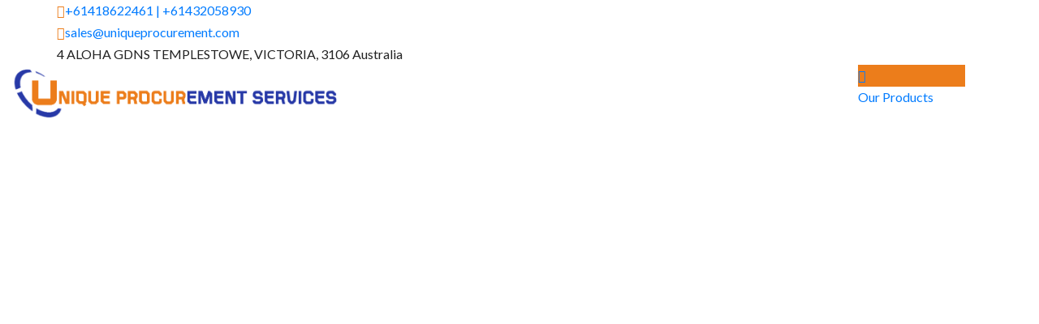

--- FILE ---
content_type: text/html; charset=UTF-8
request_url: https://www.uniqueprocurement.com/adelaide/
body_size: 13827
content:
<!DOCTYPE html>
<html lang="en">

<head>
	<meta charset="UTF-8">
	<title>Coal suppliers in Adelaide, indonesian coal exporters in Adelaide- Unique Procurement</title>
    <meta name="keywords" content="Coal suppliers in Adelaide, coal manufacturers in Adelaide, coal exporters in Adelaide, coal wholesale suppliers in Adelaide, coal for sale in Adelaide">
    <meta name="description" content="Buy top-quality coal for sale in Adelaide. Unique procurement is the leading manufacturers, suppliers and exporters of indonesian coal, anthracite, lignite, bituminous, coking coal wholesale online for sale in Adelaide. To know price of Coal in Adelaide or to get quote - +61-432058930">
	<!-- responsive meta -->
	<meta name="viewport" content="width=device-width, initial-scale=1">
	<!-- For IE -->
	<meta http-equiv="X-UA-Compatible" content="IE=edge">
	<link rel="stylesheet" href="https://www.uniqueprocurement.com/assets/css/aos.css">
	<link rel="stylesheet" href="https://www.uniqueprocurement.com/assets/css/bootstrap.min.css">
	<link rel="stylesheet" href="https://www.uniqueprocurement.com/assets/css/imp.css">
	<link rel="stylesheet" href="https://www.uniqueprocurement.com/assets/css/custom-animate.css">
	<link rel="stylesheet" href="https://www.uniqueprocurement.com/assets/css/flaticon.css">
	<link rel="stylesheet" href="https://www.uniqueprocurement.com/assets/css/font-awesome.min.css">
	<link rel="stylesheet" href="https://www.uniqueprocurement.com/assets/css/owl.css">
	<link rel="stylesheet" href="https://www.uniqueprocurement.com/assets/css/magnific-popup.css">
	<link rel="stylesheet" href="https://www.uniqueprocurement.com/assets/css/scrollbar.css">
	<link rel="stylesheet" href="https://www.uniqueprocurement.com/assets/css/hiddenbar.css">
	<link rel="stylesheet" href="https://www.uniqueprocurement.com/assets/css/icomoon.css">
	<link rel="stylesheet" href="https://www.uniqueprocurement.com/assets/css/color.css">
	<link href="https://www.uniqueprocurement.com/assets/css/color/theme-color.css" id="jssDefault" rel="stylesheet">
	<link rel="stylesheet" href="https://www.uniqueprocurement.com/assets/css/rtl.css">
	<link rel="stylesheet" href="https://www.uniqueprocurement.com/assets/css/style.css">
	<link rel="stylesheet" href="https://www.uniqueprocurement.com/assets/css/responsive.css">
	<!-- Favicon -->
	<link rel="apple-touch-icon" sizes="180x180" href="https://www.uniqueprocurement.com/assets/images/favicon.png">
	<link rel="icon" type="image/png" href="https://www.uniqueprocurement.com/assets/images/favicon.png" sizes="32x32">
	<link rel="icon" type="image/png" href="https://www.uniqueprocurement.com/assets/images/favicon.png" sizes="16x16">
	<!-- Fixing Internet Explorer-->
	<!--[if lt IE 9]>
        <script src="http://html5shiv.googlecode.com/svn/trunk/html5.js"></script>
        <script src="assets/js/html5shiv.js"></script>
    <![endif]-->
</head>

<body>
	<div class="boxed_wrapper ltr">
		<!-- Main header-->
		<header class="main-header header-style-four">
    <!--Start Header Top-->  
    <div class="header-top-style4">
        <div class="container">
            <div class="outer-box clearfix">
                               <div class="header-top-style4_left pull-left">
                    <div class="header-contact-info3">
                        <ul>
                            <li><span class="flaticon-incoming-call"></span><a href="tel:+61418622461">+61418622461</a> <a href="tel:+61432058930"> | +61432058930</a></li>
                            <li><span class="flaticon-envelope-1"></span><a href="mailto:sales@uniqueprocurement.com">sales@uniqueprocurement.com</a></li>
                            <li><span class="flaticon-marker"></span>4 ALOHA GDNS TEMPLESTOWE, VICTORIA, 3106 Australia</li>
                        </ul>
                    </div>    
                </div>
                
                <!--<div class="header-top-style4_right pull-right">-->
                <!--    <div class="header-social-link-1 header-social-link-4">-->
                <!--        <div class="social-link">-->
                <!--            <ul class="clearfix">-->
                <!--                <li><a href="#"><i class="fa fa-facebook" aria-hidden="true"></i></a></li>-->
                <!--                <li><a href="#"><i class="fa fa-twitter" aria-hidden="true"></i></a></li>-->
                <!--                <li><a href="#"><i class="fa fa-instagram" aria-hidden="true"></i></a></li>-->
                <!--            </ul>-->
                <!--        </div>    -->
                <!--    </div>      -->
                <!--</div>-->
                  
            </div>    
        </div>   
    </div>
    <!--End Header Top--> 
     
    <!--Start Header--> 
    <div class="header-style4">
        <div class="container-fluid">
            <div class="outer-box clearfix">
                <div class="header-style4_left pull-left">
                    <div class="logo">
                        <a href="https://www.uniqueprocurement.com"><img src="https://www.uniqueprocurement.com/assets/images/logo.png" alt="" title=""></a>
                    </div>
                </div>

                <div class="header-style4_right pull-right">
                
                    <div class="nav-outer clearfix">
                        <!--Mobile Navigation Toggler-->
                        <div class="mobile-nav-toggler">
                            <div class="inner">
                                <span class="icon-bar"></span>
                                <span class="icon-bar"></span>
                                <span class="icon-bar"></span>
                            </div>
                        </div>
                        <!-- Main Menu -->
                        <nav class="main-menu style4 navbar-expand-md navbar-light">
                            <div class="collapse navbar-collapse show clearfix" id="navbarSupportedContent">
                                <ul class="navigation clearfix">
                                    <li>
                                        <a class="home" href="https://www.uniqueprocurement.com">
                                            <span class="home_text">Home</span>
                                            <span class="flaticon-home home_icon"></span>
                                        </a>
                                    </li>
                                                                        <li class="dropdown"><a href="https://www.uniqueprocurement.com/adelaide/our-products.htm">Our Products</a>
                                                                            <ul>
                                                                                        <li class="dropdown"><a href="https://www.uniqueprocurement.com/adelaide/minerals.htm">Minerals</a>
                                                                                                <ul>
                                                                                                        <li><a href="https://www.uniqueprocurement.com/adelaide/cement-clinkers.htm">Cement Clinkers</a></li>
                                                                                                        <li><a href="https://www.uniqueprocurement.com/adelaide/coking-coal.htm">Coking Coal</a></li>
                                                                                                        <li><a href="https://www.uniqueprocurement.com/adelaide/iron-ore.htm">Iron Ore</a></li>
                                                                                                        <li><a href="https://www.uniqueprocurement.com/adelaide/steam-coal.htm">Steam Coal</a></li>
                                                                                                    </ul>
                                                                                            </li>
                                                                                        <li class="dropdown"><a href="https://www.uniqueprocurement.com/adelaide/metal-ingots.htm">Metal Ingots</a>
                                                                                                <ul>
                                                                                                        <li><a href="https://www.uniqueprocurement.com/adelaide/aluminium-ingots.htm">Aluminium Ingots</a></li>
                                                                                                        <li><a href="https://www.uniqueprocurement.com/adelaide/copper-ingots.htm">Copper Ingots</a></li>
                                                                                                        <li><a href="https://www.uniqueprocurement.com/adelaide/lead-ingots.htm">Lead Ingots</a></li>
                                                                                                        <li><a href="https://www.uniqueprocurement.com/adelaide/zinc-ingots.htm">Zinc Ingots</a></li>
                                                                                                    </ul>
                                                                                            </li>
                                                                                        <li class="dropdown"><a href="https://www.uniqueprocurement.com/adelaide/metal-scrap.htm">Metal Scrap</a>
                                                                                                <ul>
                                                                                                        <li><a href="https://www.uniqueprocurement.com/adelaide/copper-wire-scrap.htm">Copper Wire Scrap</a></li>
                                                                                                        <li><a href="https://www.uniqueprocurement.com/adelaide/hms-1-and-2-scrap.htm">HMS 1 and 2 Scrap</a></li>
                                                                                                        <li><a href="https://www.uniqueprocurement.com/adelaide/used-rail-scrap.htm">Used Rail Scrap</a></li>
                                                                                                    </ul>
                                                                                            </li>
                                                                                        <li class="dropdown"><a href="https://www.uniqueprocurement.com/adelaide/petroleum-fuels.htm">Petroleum Fuels</a>
                                                                                                <ul>
                                                                                                        <li><a href="https://www.uniqueprocurement.com/adelaide/d2-diesel-oil.htm">D2 Diesel oil</a></li>
                                                                                                        <li><a href="https://www.uniqueprocurement.com/adelaide/d6-diesel-oil.htm">D6 Diesel oil</a></li>
                                                                                                        <li><a href="https://www.uniqueprocurement.com/adelaide/jp54-jet-fuel.htm">JP54 Jet Fuel</a></li>
                                                                                                        <li><a href="https://www.uniqueprocurement.com/adelaide/mazut-100-jet-fuel.htm">Mazut 100 Jet Fuel</a></li>
                                                                                                    </ul>
                                                                                            </li>
                                                                                        <li class="dropdown"><a href="https://www.uniqueprocurement.com/adelaide/edible-oil.htm">Edible Oil</a>
                                                                                            </li>
                                                                                        <li class="dropdown"><a href="https://www.uniqueprocurement.com/adelaide/beet-sugar.htm">Beet Sugar</a>
                                                                                            </li>
                                                                                        <li class="dropdown"><a href="https://www.uniqueprocurement.com/adelaide/icusma-sugar.htm">ICUSMA Sugar</a>
                                                                                            </li>
                                                                                        <li class="dropdown"><a href="https://www.uniqueprocurement.com/adelaide/copper-cathode.htm">Copper Cathode</a>
                                                                                            </li>
                                                                                        <li class="dropdown"><a href="https://www.uniqueprocurement.com/adelaide/rice.htm">Rice</a>
                                                                                            </li>
                                                                                        <li class="dropdown"><a href="https://www.uniqueprocurement.com/adelaide/wheat.htm">Wheat</a>
                                                                                            </li>
                                                                                        <li class="dropdown"><a href="https://www.uniqueprocurement.com/adelaide/cement.htm">Cement</a>
                                                                                            </li>
                                                                                        <li><a href="#"  title="Beet Sugar">Beet Sugar</a></li>
                                            
                                        </ul>
                                                                            </li>
                                                                        <li><a href="https://www.uniqueprocurement.com/about-us.htm">About us</a></li>
                                    <li><a href="https://www.uniqueprocurement.com/blog.htm">Blog</a></li>
                                    <li><a href="https://www.uniqueprocurement.com/gallery.htm">Gallery</a></li>
                                    <li><a href="https://www.uniqueprocurement.com/contact-us.htm">Contact</a></li>
                                </ul>
                            </div>
                        </nav>                        
                        <!-- Main Menu End-->
                    </div>
                    
                    <div class="outer-search-box-style1 outer-search-box-style4">
                        
                        <ul class="search-box">
                            <li>
                                <form method="post" action="">
                                    <div class="form-group">
                                        <input type="search" name="search" placeholder="Search Here" required="">
                                        <button type="submit"><i class="fa fa-search"></i></button>
                                    </div>
                                </form>
                            </li>
                        </ul>
                    </div>
                    <div class="header-style4_right__btn">
                        <a class="btn-one" href="https://www.uniqueprocurement.com/contact-us.htm"><span class="txt"><i class="left flaticon-login"></i>Get a quote</span></a>
                    </div> 

                </div> 
            </div>
        </div>    
    </div> 
    <!--End header-->

    <!--Sticky Header-->
    <div class="sticky-header">
        <div class="container">
            <div class="clearfix">
                <!--Logo-->
                <div class="logo float-left">
                    <a href="https://www.uniqueprocurement.com" class="img-responsive"><img src="https://www.uniqueprocurement.com/assets/images/logo.png" alt="" title=""></a>
                </div>
                <!--Right Col-->
                <div class="right-col float-right">
                    <!-- Main Menu -->
                    <nav class="main-menu style4 clearfix">
                    <!--Keep This Empty / Menu will come through Javascript-->
                    </nav>   
                </div>
            </div>
        </div>
    </div>
    <!--End Sticky Header-->
    
    <!-- Mobile Menu  -->
    <div class="mobile-menu">
        <div class="menu-backdrop"></div>
        <div class="close-btn"><span class="icon fa fa-times-circle"></span></div>

        <nav class="menu-box">
            <div class="nav-logo"><a href="https://www.uniqueprocurement.com"><img src="https://www.uniqueprocurement.com/assets/images/logo.png" alt="" title=""></a></div>
            <div class="menu-outer"><!--Here Menu Will Come Automatically Via Javascript / Same Menu as in Header--></div>
            <!--Social Links-->
            <div class="social-links">
                <ul class="clearfix">
                    <li><a href="#"><span class="fab fa fa-facebook-square"></span></a></li>
                    <li><a href="#"><span class="fab fa fa-twitter-square"></span></a></li>
                    <li><a href="#"><span class="fab fa fa-instagram"></span></a></li>                    
                </ul>
            </div>
        </nav>
    </div>
    <!-- End Mobile Menu --> 

</header>		<section>
			<div id="carouselExampleIndicators" class="carousel slide" data-ride="carousel">
				<ol class="carousel-indicators">
					<li data-target="#carouselExampleIndicators" data-slide-to="0" class="active"></li>
					<li data-target="#carouselExampleIndicators" data-slide-to="1"></li>
				</ol>
				<div class="carousel-inner">
										<div class="carousel-item active">
						<img src="https://www.uniqueprocurement.com/upload/banner/17432416501620457266banner.webp" title="Premium Coking Coal Suppliers & Global Trade Facilitators" alt="Coal" class="d-block w-100">
					</div>
										<div class="carousel-item">
						<img src="https://www.uniqueprocurement.com/upload/banner/17432417961620457266banner2.webp" title="Trusted Exporter of Premium Jet Fuel & Petroleum Products" alt="Oil Plants" class="d-block w-100">
					</div>
									</div>
				<a class="carousel-control-prev" href="#carouselExampleIndicators" role="button" data-slide="prev"> <span class="carousel-control-prev-icon" aria-hidden="true"></span>
					<span class="sr-only">Previous</span>
				</a>
				<a class="carousel-control-next" href="#carouselExampleIndicators" role="button" data-slide="next"> <span class="carousel-control-next-icon" aria-hidden="true"></span>
					<span class="sr-only">Next</span>
				</a>
			</div>
		</section>
		<!-- Start Main Slider -->
		<section style="display: none;" class="main-slider style4">
			<div class="slider-box">
				<!-- Banner Carousel -->
				<div class="banner-carousel owl-theme owl-carousel">
					<!-- Slide -->
					<div class="slide">
						<div class="image-layer" style="background-image:url(https://www.uniqueprocurement.com/assets/images/slides/slide-v4-1.jpg)"></div>
						<div class="top_shadow"></div>
						<div class="auto-container">
							<div class="content text-center">
								<h3>Welcome to erdunt energy & power</h3>
								<div class="big-title">
									<h2>The Future Of Energy<br> & Power Generation</h2>
								</div>
								<div class="text">
									<p>Dolor sit amet elit consectetur adipisicing eiusmod tempor incididunt
										<br>labore quis trud exercitation ullamy laboris nisiut.</p>
								</div>
								<div class="btns-box">
									<div class="left"> <a class="btn-one" href="#"><span class="txt">learn More</span></a>
									</div>
									<div class="right"> <a class="btn-one" href="#"><span class="txt">our solutions</span></a>
									</div>
								</div>
							</div>
						</div>
					</div>
					<!-- Slide -->
					<div class="slide">
						<div class="image-layer" style="background-image:url(https://www.uniqueprocurement.com/assets/images/slides/slide-v4-2.jpg)"></div>
						<div class="top_shadow"></div>
						<div class="auto-container">
							<div class="content text-center">
								<h3>Welcome to erdunt energy & power</h3>
								<div class="big-title">
									<h2>The Future Of Energy<br> & Power Generation</h2>
								</div>
								<div class="text">
									<p>Dolor sit amet elit consectetur adipisicing eiusmod tempor incididunt
										<br>labore quis trud exercitation ullamy laboris nisiut.</p>
								</div>
								<div class="btns-box">
									<div class="left"> <a class="btn-one" href="#"><span class="txt">learn More</span></a>
									</div>
									<div class="right"> <a class="btn-one" href="#"><span class="txt">our solutions</span></a>
									</div>
								</div>
							</div>
						</div>
					</div>
				</div>
			</div>
		</section>
		<!-- End Main Slider -->
		<!-- Start About Style4 Area-->
		<section class="about-style4-area">
			<div class="container">
				<div class="row">
					<div class="col-xl-6">
						<div class="about-style4-content-box">
							<div class="sec-title">
								<div class="sub-title"> <span class="border-box"></span>
									<h5>Unique Procurement</h5>
								</div>
								<h1>Coal, Indonesian Coal supplier in Adelaide- Unique Procurement</h1>
							</div>
							<div class="inner-content">
								<div class="text">
									<p><p>Unique Procurement Services Pty Ltd. is a <strong>supplier, facilitator, trader, and exporter of top-grade coal, Indonesian coal in Adelaide</strong>. We work with a large number of verified and proven miners, traders, and funders, having inspected the mines, stockpiles, and jetties we can offer premium quality Indonesian <strong>coal in Adelaide</strong> with confidence that buyers will be 100% satisfied.</p>

<p>Unique Procurement offers quality Indonesian <strong>coal in Adelaide</strong> direct from the mines of Indonesia, hence we have the ability to fulfill any requirement at the best price guaranteed. We facilitate the sale and purchase of <strong>coal</strong> from all over the world.</p>

<p>The entire range of products is procured from highly reliable sources. At Unique Procurement quality is assured each and every time, the satisfaction of our customers is our number one priority.</p>

<p>As a result of the highly efficient Logistics network that we have access to, we have the capacity of serving customers in any part of the world and ensuring the speedy and reliable delivery of <strong>coal or Indonesian coal in Adelaide</strong>.</p>
</p>
								</div>
								<div class="">
									<div class="title"> <a href="https://www.uniqueprocurement.com/about-us.htm" class="btn-one">Read More</a>
									</div>
								</div>
							</div>
						</div>
					</div>
					<div class="col-xl-6">
						<div class="about-style4-image-box">
							<div class="icon-box">
								<div class="inner"> <span class="icon-icon-19"><span class="path1"></span><span class="path2"></span><span class="path3"></span></span>
								</div>
							</div>
							<ul>
								<li>
									<div class="image_box left">
										<img src="https://www.uniqueprocurement.com/assets/images/welcome.png" alt="">
									</div>
								</li>
								<li>
									<div class="image_box right">
										<img src="https://www.uniqueprocurement.com/upload/banner/16240146201620112960copper.jpg" alt="Coal, Indonesian Coal supplier in countryname- Unique Procurement" title="Coal, Indonesian Coal supplier in countryname- Unique Procurement">
									</div>
								</li>
							</ul>
						</div>
					</div>
				</div>
			</div>
		</section>
		<!-- End About Style4 Area-->
		<!--Start Features Style3 Area-->
		<section class="features-style3-area">
			<div class="container">
				<div class="row">
					<!-- start single features style3-->
										<div class="col-xl-3 wow fadeInDown" data-wow-delay="100ms" data-wow-duration="1500ms">
						<div class="single-features-style3 martop20">
							<!-- <div class="icon"><span class="icon-icon-20"></span></div> -->
							<div class="inner">
								<div class="counting">
									<img src="https://www.uniqueprocurement.com/upload/category/1743590063mineral.webp" alt="buy minerals for sale in Australia" title="buy minerals for sale in Australia">
								</div>
								<div class="text">
									<h3>Minerals</h3>
									<p><p>Unique Procurement Services is a reliable International Supplier and facilitator of a large variety of <strong>Minerals</strong>. The wide range of</p>
								</div>
								<div class="readmore-button"> <a href="https://www.uniqueprocurement.com/adelaide/minerals.htm"><span class="flaticon-login"></span>Read More</a>
								</div>
							</div>
						</div>
					</div>
										<div class="col-xl-3 wow fadeInDown" data-wow-delay="100ms" data-wow-duration="1500ms">
						<div class="single-features-style3 martop20">
							<!-- <div class="icon"><span class="icon-icon-20"></span></div> -->
							<div class="inner">
								<div class="counting">
									<img src="https://www.uniqueprocurement.com/upload/category/1743590096counting.webp" alt="Buy metal ingots for sale in Australia" title="Buy metal ingots for sale in Australia">
								</div>
								<div class="text">
									<h3>Metal Ingots</h3>
									<p><p>Due to our extensive <strong>Global supplier network,&nbsp;</strong>we are able to offer a range of <strong>Metal Ingots </strong>including - Alumi</p>
								</div>
								<div class="readmore-button"> <a href="https://www.uniqueprocurement.com/adelaide/metal-ingots.htm"><span class="flaticon-login"></span>Read More</a>
								</div>
							</div>
						</div>
					</div>
										<div class="col-xl-3 wow fadeInDown" data-wow-delay="100ms" data-wow-duration="1500ms">
						<div class="single-features-style3 martop20">
							<!-- <div class="icon"><span class="icon-icon-20"></span></div> -->
							<div class="inner">
								<div class="counting">
									<img src="https://www.uniqueprocurement.com/upload/category/1743590079Metal-Scrap.webp" alt="Buy metal scrap for sale in Australia" title="Buy metal scrap for sale in Australia">
								</div>
								<div class="text">
									<h3>Metal Scrap</h3>
									<p><p>We have established extensive relationships with <strong>suppliers of high-quality Scrap metals </strong>and we are able to offer the following:</p</p>
								</div>
								<div class="readmore-button"> <a href="https://www.uniqueprocurement.com/adelaide/metal-scrap.htm"><span class="flaticon-login"></span>Read More</a>
								</div>
							</div>
						</div>
					</div>
										<div class="col-xl-3 wow fadeInDown" data-wow-delay="100ms" data-wow-duration="1500ms">
						<div class="single-features-style3 martop20">
							<!-- <div class="icon"><span class="icon-icon-20"></span></div> -->
							<div class="inner">
								<div class="counting">
									<img src="https://www.uniqueprocurement.com/upload/category/1743590047oil.webp" alt="petroleum fuel suppliers in Australia" title="petroleum fuel suppliers in Australia">
								</div>
								<div class="text">
									<h3>Petroleum Fuels</h3>
									<p><p>The company has carved a niche for itself as an <strong>Exporter of Jet Fuel&nbsp;</strong>(<strong>Petroleum Fuel</strong>). The company provides </p>
								</div>
								<div class="readmore-button"> <a href="https://www.uniqueprocurement.com/adelaide/petroleum-fuels.htm"><span class="flaticon-login"></span>Read More</a>
								</div>
							</div>
						</div>
					</div>
										<!-- end single features style3-->
				</div>
			</div>
		</section>
		<!--End Features Style3 Area-->
		<!--Start Fact Counter Style3 Area-->
		<section class="fact-counter-style3-area">
			<div class="fact-counter-style3-area-bg" style="background-image: url(assets/images/shape/fact-counter-style3-bg.jpg);"></div>
			<div class="container">
				<div class="row">
					<div class="col-xl-5">
						<div class="faq-style3_image_box">
							<img src="https://www.mybusiness.com.au/images/new_articleimage/meeting-client-happy-myb.jpg" alt="">
						</div>
					</div>
					<div class="col-xl-3">
						<div class="faq-style3_content">
							<ul class="fact-counter-style3_box text-center">
								<!--Start Single Fact Counter Style3-->
								<li class="single-fact-counter-style3 wow fadeInUp" data-wow-delay="100ms" data-wow-duration="1500ms">
									<div class="count-box">
										<h2>
                                    <span class="timer" data-from="1" data-to="1000" data-speed="5000" data-refresh-interval="50">1000 +</span>
                                </h2>
									</div>
									<h5>Satisfied Clients</h5> 
								</li>
								<!--End Single Fact Counter Style3-->
								<!--Start Single Fact Counter Style3-->
								<li class="single-fact-counter-style3 wow fadeInUp" data-wow-delay="100ms" data-wow-duration="1500ms">
									<div class="count-box">
										<h2>
                                    <span class="timer" data-from="1" data-to="5000" data-speed="5000" data-refresh-interval="50">5000</span>
                                </h2>
									</div>
									<h5>Projects Completed</h5> 
								</li>
								<!--End Single Fact Counter Style3-->
								<!--Start Single Fact Counter Style3-->
								<li class="single-fact-counter-style3 wow fadeInUp" data-wow-delay="100ms" data-wow-duration="1500ms">
									<div class="count-box">
										<h2>
                                    <span class="timer" data-from="1" data-to="100" data-speed="5000" data-refresh-interval="50">100</span>
                                </h2>
									</div>
									<h5>Countries We Export</h5> 
								</li>
								<!--End Single Fact Counter Style3-->
							</ul>
						</div>
					</div>
					<div class="col-xl-4">
						<div class="progress_box">
							<ul>
								<li>
									<div class="progress-block">
										<div class="inner-box">
											<div class="graph-outer">
												<input type="text" class="dial" data-fgColor="#ec7d1b" data-bgColor="#f5f6f9" data-width="170" data-height="170" data-linecap="normal" value="20">
											</div>
											<div class="title-outer">
												<p>Year's
													<br/>Experience</p>
												<div class="inner-text count-box"> <span class="count-text" data-stop="20" data-speed="2000"></span>
													<i class="flaticon-plus"></i>
												</div>
											</div>
										</div>
									</div>
								</li>
								<li>
									<div class="progress-block">
										<div class="inner-box">
											<div class="graph-outer">
												<input type="text" class="dial" data-fgColor="#2739a7" data-bgColor="#f5f6f9" data-width="170" data-height="170" data-linecap="normal" value="90">
											</div>
											<div class="title-outer">
												<p>Client
													<br/>Satisfaction</p>
												<div class="inner-text count-box"> <span class="count-text" data-stop="100" data-speed="2000"></span>
													%</div>
											</div>
										</div>
									</div>
								</li>
							</ul>
						</div>
					</div>
				</div>
			</div>
		</section>
		<!--End Fact Counter Style3 Area-->
		<!--Start Team Style3 Area-->
		<section class="project-style1-area">
			<div class="custom-container">
				<div class="sec-title with_text text-center">
					<h2>Our Products</h2>
				</div>
				<div class="row">
					<div class="col-xl-12">
						<div class="project-style1_content">
							<div class="project-style1_carousel three-item-carousel owl-carousel owl-theme">
								<!--Start Single Project Style1-->
																<div class="single-project-style1 wow fadeInUp" data-wow-delay="0ms" data-wow-duration="1500ms">
									<div class="img-holder">
										<div class="inner">
											<img src="https://www.uniqueprocurement.com/upload/category/1743590834Cement.webp" alt="Cement"> <a href="https://www.uniqueprocurement.com/adelaide/cement.htm">
											<div class="zoom-button">
												<a class="lightbox-image" data-fancybox="gallery" href="https://www.uniqueprocurement.com/upload/category/1743590834Cement.webp"> <i class="flaticon-plus"></i>
												</a>
											</div>
										</div>
										<div class="project-style1_overly_content">
											<h3><a href="https://www.uniqueprocurement.com/adelaide/cement.htm">Cement</a></h3>
											<p><p>Unique Procurement Services <strong>supplies Cement </strong>from many parts of the globe, through our reliable market networks Unique Procurement </p>
											<div class="border-box"></div>
											<!-- /.border-box -->
											<div class="bottom-box clearfix">
												<div class="bottom-box_inner">
													<div class="left">
														<div class="icon"> <i class="icon-plus"></i>
														</div>
													</div>
													<!-- /.left -->
												</div>
												<!-- /.bottom-box_inner -->
												<div class="bottom-box_outer">
													<div class="readmore-button"> <a href="https://www.uniqueprocurement.com/adelaide/cement.htm"><span class="fa fa-arrow-circle-o-right"></span>Read More</a>
													</div>
													<div class="icon">
														<a class="lightbox-image" data-fancybox="gallery" href="https://www.uniqueprocurement.com/upload/category/1743590834Cement.webp"> <i class="flaticon-plus"></i>
														</a>
													</div>
												</div>
											</div>
											<!-- /.bottom-box -->
										</div>
									</div>
								</div>
																<div class="single-project-style1 wow fadeInUp" data-wow-delay="0ms" data-wow-duration="1500ms">
									<div class="img-holder">
										<div class="inner">
											<img src="https://www.uniqueprocurement.com/upload/category/1743590923Wheat.webp" alt="Wheat"> <a href="https://www.uniqueprocurement.com/adelaide/wheat.htm">
											<div class="zoom-button">
												<a class="lightbox-image" data-fancybox="gallery" href="https://www.uniqueprocurement.com/upload/category/1743590923Wheat.webp"> <i class="flaticon-plus"></i>
												</a>
											</div>
										</div>
										<div class="project-style1_overly_content">
											<h3><a href="https://www.uniqueprocurement.com/adelaide/wheat.htm">Wheat</a></h3>
											<p><p>Unique Procurement Services <strong>supplies Wheat </strong>from Australia, India, the USA, Europe, and many other parts of the globe. Through our </p>
											<div class="border-box"></div>
											<!-- /.border-box -->
											<div class="bottom-box clearfix">
												<div class="bottom-box_inner">
													<div class="left">
														<div class="icon"> <i class="icon-plus"></i>
														</div>
													</div>
													<!-- /.left -->
												</div>
												<!-- /.bottom-box_inner -->
												<div class="bottom-box_outer">
													<div class="readmore-button"> <a href="https://www.uniqueprocurement.com/adelaide/wheat.htm"><span class="fa fa-arrow-circle-o-right"></span>Read More</a>
													</div>
													<div class="icon">
														<a class="lightbox-image" data-fancybox="gallery" href="https://www.uniqueprocurement.com/upload/category/1743590923Wheat.webp"> <i class="flaticon-plus"></i>
														</a>
													</div>
												</div>
											</div>
											<!-- /.bottom-box -->
										</div>
									</div>
								</div>
																<div class="single-project-style1 wow fadeInUp" data-wow-delay="0ms" data-wow-duration="1500ms">
									<div class="img-holder">
										<div class="inner">
											<img src="https://www.uniqueprocurement.com/upload/category/1743591215Rice.webp" alt="Rice"> <a href="https://www.uniqueprocurement.com/adelaide/rice.htm">
											<div class="zoom-button">
												<a class="lightbox-image" data-fancybox="gallery" href="https://www.uniqueprocurement.com/upload/category/1743591215Rice.webp"> <i class="flaticon-plus"></i>
												</a>
											</div>
										</div>
										<div class="project-style1_overly_content">
											<h3><a href="https://www.uniqueprocurement.com/adelaide/rice.htm">Rice</a></h3>
											<p><p>Unique Procurement Services is the leading <strong>wholesale supplier and exporter of Rice </strong>from Australia, Thailand, India, the USA, Europ</p>
											<div class="border-box"></div>
											<!-- /.border-box -->
											<div class="bottom-box clearfix">
												<div class="bottom-box_inner">
													<div class="left">
														<div class="icon"> <i class="icon-plus"></i>
														</div>
													</div>
													<!-- /.left -->
												</div>
												<!-- /.bottom-box_inner -->
												<div class="bottom-box_outer">
													<div class="readmore-button"> <a href="https://www.uniqueprocurement.com/adelaide/rice.htm"><span class="fa fa-arrow-circle-o-right"></span>Read More</a>
													</div>
													<div class="icon">
														<a class="lightbox-image" data-fancybox="gallery" href="https://www.uniqueprocurement.com/upload/category/1743591215Rice.webp"> <i class="flaticon-plus"></i>
														</a>
													</div>
												</div>
											</div>
											<!-- /.bottom-box -->
										</div>
									</div>
								</div>
																<div class="single-project-style1 wow fadeInUp" data-wow-delay="0ms" data-wow-duration="1500ms">
									<div class="img-holder">
										<div class="inner">
											<img src="https://www.uniqueprocurement.com/upload/category/1743591226Copper-Cathode.webp" alt="Copper Cathode"> <a href="https://www.uniqueprocurement.com/adelaide/copper-cathode.htm">
											<div class="zoom-button">
												<a class="lightbox-image" data-fancybox="gallery" href="https://www.uniqueprocurement.com/upload/category/1743591226Copper-Cathode.webp"> <i class="flaticon-plus"></i>
												</a>
											</div>
										</div>
										<div class="project-style1_overly_content">
											<h3><a href="https://www.uniqueprocurement.com/adelaide/copper-cathode.htm">Copper Cathode</a></h3>
											<p><p>Unique Procurement Services <strong>supplies Copper Cathode </strong>from<strong>&nbsp;</strong>South Africa regions, Chile and Germany. Because of</p>
											<div class="border-box"></div>
											<!-- /.border-box -->
											<div class="bottom-box clearfix">
												<div class="bottom-box_inner">
													<div class="left">
														<div class="icon"> <i class="icon-plus"></i>
														</div>
													</div>
													<!-- /.left -->
												</div>
												<!-- /.bottom-box_inner -->
												<div class="bottom-box_outer">
													<div class="readmore-button"> <a href="https://www.uniqueprocurement.com/adelaide/copper-cathode.htm"><span class="fa fa-arrow-circle-o-right"></span>Read More</a>
													</div>
													<div class="icon">
														<a class="lightbox-image" data-fancybox="gallery" href="https://www.uniqueprocurement.com/upload/category/1743591226Copper-Cathode.webp"> <i class="flaticon-plus"></i>
														</a>
													</div>
												</div>
											</div>
											<!-- /.bottom-box -->
										</div>
									</div>
								</div>
																<div class="single-project-style1 wow fadeInUp" data-wow-delay="0ms" data-wow-duration="1500ms">
									<div class="img-holder">
										<div class="inner">
											<img src="https://www.uniqueprocurement.com/upload/category/1743591242ICUSMA-Sugar.webp" alt="ICUSMA Sugar"> <a href="https://www.uniqueprocurement.com/adelaide/icusma-sugar.htm">
											<div class="zoom-button">
												<a class="lightbox-image" data-fancybox="gallery" href="https://www.uniqueprocurement.com/upload/category/1743591242ICUSMA-Sugar.webp"> <i class="flaticon-plus"></i>
												</a>
											</div>
										</div>
										<div class="project-style1_overly_content">
											<h3><a href="https://www.uniqueprocurement.com/adelaide/icusma-sugar.htm">ICUSMA Sugar</a></h3>
											<p><p>Unique Procurement Services <strong>supplies ICUSMA 45 to 150 Sugar </strong>sourced predominantly from Brazil, Thailand, India, Australia, and oth</p>
											<div class="border-box"></div>
											<!-- /.border-box -->
											<div class="bottom-box clearfix">
												<div class="bottom-box_inner">
													<div class="left">
														<div class="icon"> <i class="icon-plus"></i>
														</div>
													</div>
													<!-- /.left -->
												</div>
												<!-- /.bottom-box_inner -->
												<div class="bottom-box_outer">
													<div class="readmore-button"> <a href="https://www.uniqueprocurement.com/adelaide/icusma-sugar.htm"><span class="fa fa-arrow-circle-o-right"></span>Read More</a>
													</div>
													<div class="icon">
														<a class="lightbox-image" data-fancybox="gallery" href="https://www.uniqueprocurement.com/upload/category/1743591242ICUSMA-Sugar.webp"> <i class="flaticon-plus"></i>
														</a>
													</div>
												</div>
											</div>
											<!-- /.bottom-box -->
										</div>
									</div>
								</div>
																<div class="single-project-style1 wow fadeInUp" data-wow-delay="0ms" data-wow-duration="1500ms">
									<div class="img-holder">
										<div class="inner">
											<img src="https://www.uniqueprocurement.com/upload/category/1743591253Beet-Sugar.webp" alt="Beet Sugar"> <a href="https://www.uniqueprocurement.com/adelaide/beet-sugar.htm">
											<div class="zoom-button">
												<a class="lightbox-image" data-fancybox="gallery" href="https://www.uniqueprocurement.com/upload/category/1743591253Beet-Sugar.webp"> <i class="flaticon-plus"></i>
												</a>
											</div>
										</div>
										<div class="project-style1_overly_content">
											<h3><a href="https://www.uniqueprocurement.com/adelaide/beet-sugar.htm">Beet Sugar</a></h3>
											<p><p>Unique Procurement Services <strong>supplies quality Beet Sugar</strong>, through our reliable and strategic market networks we can offer <strong>h</p>
											<div class="border-box"></div>
											<!-- /.border-box -->
											<div class="bottom-box clearfix">
												<div class="bottom-box_inner">
													<div class="left">
														<div class="icon"> <i class="icon-plus"></i>
														</div>
													</div>
													<!-- /.left -->
												</div>
												<!-- /.bottom-box_inner -->
												<div class="bottom-box_outer">
													<div class="readmore-button"> <a href="https://www.uniqueprocurement.com/adelaide/beet-sugar.htm"><span class="fa fa-arrow-circle-o-right"></span>Read More</a>
													</div>
													<div class="icon">
														<a class="lightbox-image" data-fancybox="gallery" href="https://www.uniqueprocurement.com/upload/category/1743591253Beet-Sugar.webp"> <i class="flaticon-plus"></i>
														</a>
													</div>
												</div>
											</div>
											<!-- /.bottom-box -->
										</div>
									</div>
								</div>
																<!--End Single Project Style1-->
							</div>
							<!-- /.project-style1_carousel -->
						</div>
						<!-- /.project-style1_content -->
					</div>
					<!-- /.col-xl-12 -->
				</div>
			</div>
		</section>
		<!--End Project Style1 Area-->
		<!--Start Slogan Style2 Area-->
		<section class="slogan-style2-area">
			<div class="container">
				<div class="row">
					<div class="col-xl-12">
						<div class="slogan-style2-content-box">
							<div class="icon"> <span class="icon-logo"></span>
							</div>
							<div class="title-box">
								<div class="sec-title style2">
									<h2>Are you looking to buy Premium Indonesian Coal at competitive price? Your search ends at Unique Procurement Services</h2>
								</div>
							</div>
							<div class="button-box"> <a class="btn-one" href="https://www.uniqueprocurement.com/contact-us.htm"><span class="txt"><i class="left flaticon-login"></i>Contact Us</span></a>
							</div>
						</div>
					</div>
				</div>
			</div>
		</section>
		<!--End Slogan Style2 Area-->
		<section class="project-style1-area">
			<div class="custom-container">
				<div class="sec-title with_text text-center">
					<h2>Why Choose Us</h2>
				</div>
			</div>
			<div class="row">
				<!--Start Single Features Style1-->
				<div class="col-xl-3 col-lg-6 col-md-6">
					<div class="single-features-style1 wow fadeInUp" data-wow-delay="00ms" data-wow-duration="1500ms">
						<div class="counting">
							<h2>01</h2>
						</div>
						<!-- /.counting -->
						<div class="inner">
							<div class="icon-holder"> <span class="fa fa-line-chart"></span>
							</div>
							<div class="title-holder">
								<h3><a href="#">Quality Products</a></h3>
							</div>
						</div>
						<!-- /.inner -->
						<div class="btn-box"> <a href="#"><span class="icon-plus"></span></a>
						</div>
						<!-- /.btn-box -->
					</div>
				</div>
				<!--End Single Features Style1-->
				<!--Start Single Features Style1-->
				<div class="col-xl-3 col-lg-6 col-md-6">
					<div class="single-features-style1 wow fadeInUp" data-wow-delay="200ms" data-wow-duration="1500ms">
						<div class="counting">
							<h2>02</h2>
						</div>
						<!-- /.counting -->
						<div class="inner">
							<div class="icon-holder"> <span class=" fa fa-clock-o"></span>
							</div>
							<div class="title-holder">
								<h3><a href="#">Competence to Timely Delivery</a></h3>
							</div>
						</div>
						<!-- /.inner -->
						<div class="btn-box"> <a href="#"><span class="icon-plus"></span></a>
						</div>
						<!-- /.btn-box -->
					</div>
				</div>
				<!--End Single Features Style1-->
				<!--Start Single Features Style1-->
				<div class="col-xl-3 col-lg-6 col-md-6">
					<div class="single-features-style1 wow fadeInUp" data-wow-delay="600ms" data-wow-duration="1500ms">
						<div class="counting">
							<h2>03</h2>
						</div>
						<!-- /.counting -->
						<div class="inner">
							<div class="icon-holder"> <span class="fa fa-cubes"></span>
							</div>
							<div class="title-holder">
								<h3><a href="#">Complete Assistance During Bulk Orders</a></h3>
							</div>
						</div>
						<!-- /.inner -->
						<div class="btn-box"> <a href="#"><span class="icon-plus"></span></a>
						</div>
						<!-- /.btn-box -->
					</div>
				</div>
				<!--End Single Features Style1-->
				<!--Start Single Features Style1-->
				<div class="col-xl-3 col-lg-6 col-md-6">
					<div class="single-features-style1 wow fadeInUp" data-wow-delay="800ms" data-wow-duration="1500ms">
						<div class="counting">
							<h2>04</h2>
						</div>
						<!-- /.counting -->
						<div class="inner">
							<div class="icon-holder"> <span class=" fa fa-bar-chart"></span>
							</div>
							<div class="title-holder">
								<h3><a href="#">Reputation</a></h3>
							</div>
						</div>
						<!-- /.inner -->
						<div class="btn-box"> <a href="#"><span class="icon-plus"></span></a>
						</div>
						<!-- /.btn-box -->
					</div>
				</div>
				<!--End Single Features Style1-->
			</div>
		</section>
		<!-- Start Testimonial Style3 Area-->
		<section class="testimonial-style3-area">
			<div class="container">
				<div class="sec-title with_text text-center">
					<div class="sub-title"> <span class="border-box"></span>
						<h5>Read Our Clienting Testimonials</h5>
					</div>
					<h2>What People Are Saying</h2>
					
				</div>
				<div class="row">
					<div class="col-xl-12">
						<div class="testimonial-style3-items">
							<div class="testimonial-style3_Carousel owl-carousel owl-theme">
								<!--Start Single Testimonial Style3-->
																<div class="single-testimonial-style3">
									<div class="icon-box"> <span class="icon-quotes"></span>
									</div>
									<div class="text">
										<p><p>Unique Procurement is a genuine company which is in this field for more than 10 years and they are well known for the best quality products with the market&#39;s best price.&nbsp;</p>
</p>
									</div>
									<div class="client-info">
										<div class="img-box">
											<img src="https://www.uniqueprocurement.com/upload/testimonial/1625645699Testimonial-Muslim.jpg" alt="Mr. Salman Khurshid" />
										</div>
										<div class="client-name">
											<h3>Mr. Salman Khurshid</h3>
											<p>Owner</p>
										</div>
									</div>
								</div>
																<div class="single-testimonial-style3">
									<div class="icon-box"> <span class="icon-quotes"></span>
									</div>
									<div class="text">
										<p><p>We are dealing with Unique Procurement PTY Ltd. for a long time, Frank and Tony are the real genii. Best quality products and delivery always on time.</p>
</p>
									</div>
									<div class="client-info">
										<div class="img-box">
											<img src="https://www.uniqueprocurement.com/upload/testimonial/1625645551Testimonial-white.jpg" alt="Mr. James Brooks" />
										</div>
										<div class="client-name">
											<h3>Mr. James Brooks</h3>
											<p>Owner</p>
										</div>
									</div>
								</div>
																<!--End Single Testimonial Style3-->
							</div>
						</div>
					</div>
				</div>
			</div>
		</section>
		<!-- End Testimonial Style3 Area-->
		<!--Start Blog Style1 Area-->
		<section class="blog-style4-area">
			<div class="container">
				<div class="row">
					<div class="col-xl-12">
						<div class="blog-style4_top_title">
							<div class="sec-title">
								<div class="sub-title"> <span class="border-box"></span>
									<h5>The News & Updates From Blog</h5>
								</div>
								<h2>Read Latest News<br> About Erdunt Industry</h2>
							</div>
							<div class="text">
								<p>Consectetur adipisicing elit sed eiusmod tempor incididunt labore dolore magna aliqua umt enim ad mini veniam quis trud exercitation sed ipsum dolor temps ullam laboris nisiut.</p>
							</div>
						</div>
					</div>
				</div>
				<div class="row text-right-rtl">
					<!--Start Single blog Style1-->
										<div class="col-xl-4 col-lg-4">
						<div class="single-blog-style1 wow fadeInUp" data-wow-duration="1500ms">
							<div class="img-holder">
								<div class="inner">
									<img src="https://www.uniqueprocurement.com/upload/blog/1743601670sugar.webp" alt="">
									<div class="overlay-icon"> <a href="https://www.uniqueprocurement.com/blog/3/what-do-you-mean-by-icumsa.html"><span class="flaticon-plus"></span></a>
									</div>
								</div>
								<div class="date-box bgclr1">
									<!--<h2>25</h2>-->
									<span>2 April 2025</span>
								</div>
							</div>
							<div class="text-holder">
								<ul class="meta-info">
									<li><i class="fa fa-user" aria-hidden="true"></i>By<a href="#">What do you mean by ICUMSA</a>
									</li>
									<!--<li><i class="fa fa-comment-o" aria-hidden="true"></i>50 Comments</li>-->
								</ul>
								<h3 class="blog-title">
                                    <a href="https://www.uniqueprocurement.com/blog/3/what-do-you-mean-by-icumsa.html">What do you mean by ICUMSA</a>
                                </h3>
								<div class="text">
									<p><p>ICUMSA - WHAT DOES IT MEAN<br />
<br />
WHAT IS THE MEANING OF ICUMSA AND WHAT DOES IT STAND FOR?&rdquo;&nbsp;In order to attempt to help, let us...</p>
								</div>
								<div class="readmore-button"> <a href="https://www.uniqueprocurement.com/blog/3/what-do-you-mean-by-icumsa.html"><span class="fa fa-arrow-circle-o-right"></span>Read More</a>
								</div>
							</div>
						</div>
					</div>
										<div class="col-xl-4 col-lg-4">
						<div class="single-blog-style1 wow fadeInUp" data-wow-duration="1500ms">
							<div class="img-holder">
								<div class="inner">
									<img src="https://www.uniqueprocurement.com/upload/blog/1743601563indonesian-coal.jpg" alt="">
									<div class="overlay-icon"> <a href="https://www.uniqueprocurement.com/blog/2/indonesia-coal-production-and-export.html"><span class="flaticon-plus"></span></a>
									</div>
								</div>
								<div class="date-box bgclr1">
									<!--<h2>25</h2>-->
									<span>2 April 2025</span>
								</div>
							</div>
							<div class="text-holder">
								<ul class="meta-info">
									<li><i class="fa fa-user" aria-hidden="true"></i>By<a href="#">Indonesia Coal Production and Export</a>
									</li>
									<!--<li><i class="fa fa-comment-o" aria-hidden="true"></i>50 Comments</li>-->
								</ul>
								<h3 class="blog-title">
                                    <a href="https://www.uniqueprocurement.com/blog/2/indonesia-coal-production-and-export.html">Indonesia Coal Production and Export</a>
                                </h3>
								<div class="text">
									<p><p>Indonesia&#39;s Coal Production &amp; Export</p>

<p>Indonesia is one of the world&#39;s greatest producers and exporters of coal. Since 2005, wh...</p>
								</div>
								<div class="readmore-button"> <a href="https://www.uniqueprocurement.com/blog/2/indonesia-coal-production-and-export.html"><span class="fa fa-arrow-circle-o-right"></span>Read More</a>
								</div>
							</div>
						</div>
					</div>
										<div class="col-xl-4 col-lg-4">
						<div class="single-blog-style1 wow fadeInUp" data-wow-duration="1500ms">
							<div class="img-holder">
								<div class="inner">
									<img src="https://www.uniqueprocurement.com/upload/blog/1743601343coal.webp" alt="">
									<div class="overlay-icon"> <a href="https://www.uniqueprocurement.com/blog/1/the-top-10-coal-producers-in-world.html"><span class="flaticon-plus"></span></a>
									</div>
								</div>
								<div class="date-box bgclr1">
									<!--<h2>25</h2>-->
									<span>2 April 2025</span>
								</div>
							</div>
							<div class="text-holder">
								<ul class="meta-info">
									<li><i class="fa fa-user" aria-hidden="true"></i>By<a href="#">Admin</a>
									</li>
									<!--<li><i class="fa fa-comment-o" aria-hidden="true"></i>50 Comments</li>-->
								</ul>
								<h3 class="blog-title">
                                    <a href="https://www.uniqueprocurement.com/blog/1/the-top-10-coal-producers-in-world.html">The Top 10 Coal Producers in World</a>
                                </h3>
								<div class="text">
									<p><p>Coal is the key to the worldwide structure of energy. It money owed for about 40% of the world&#39;s electricity production, consequently it is a m...</p>
								</div>
								<div class="readmore-button"> <a href="https://www.uniqueprocurement.com/blog/1/the-top-10-coal-producers-in-world.html"><span class="fa fa-arrow-circle-o-right"></span>Read More</a>
								</div>
							</div>
						</div>
					</div>
										<!--End Single blog Style1-->
				</div>
			</div>
		</section>
		<!--End Blog Style1 Area-->
		<!--Start footer area -->
		<footer class="footer-style3-area">
	<div class="footer-style3_bg" style="background-image: url(https://i0.wp.com/post.healthline.com/wp-content/uploads/2020/02/sunflower-field-flowers-1296x728-header.jpg?w=1155&h=1528);"></div>
	<div class="footer-style4">
		<div class="container">
			<div class="row text-right-rtl">
				<!--Start single footer widget-->
				<div class="col-xl-4 col-lg-6 col-md-6 col-sm-12 wow animated fadeInUp" data-wow-delay="0.1s">
					<div class="single-footer-widget single-footer-widget-2 marbtm">
						<div class="our-company-info">
							<div class="footer-logo">
								<a href="https://www.uniqueprocurement.com">
									<img src="https://www.uniqueprocurement.com/assets/images/logo.png" alt="Footer Logo" title="Logo">
								</a>
							</div>
							<div class="text-box">
								<p>
									<p>Established in 2009 based in Melbourne, Australia, Unique Procurement Services Pty. Ltd. (UPS) is a major International facilitator of Commodities....
								</p>
							</div>
							<div class=""> <a class="btn-one" href="https://www.uniqueprocurement.com/about-us.htm">Read More</a>
							</div>
						</div>
					</div>
				</div>
				<!--End single footer widget-->
				<!--Start single footer widget-->
				<div class="col-xl-2 col-lg-6 col-md-6 col-sm-12 wow animated fadeInUp" data-wow-delay="0.3s">
					<div class="single-footer-widget single-footer-widget-2 margin_left_30 width250 marbtm">
						<div class="title">
							<h3>Useful Links</h3>
						</div>
						<ul class="footer-widget-links2">
							<li><a href="https://www.uniqueprocurement.com/">Home</a>
							</li>
							<li><a href="https://www.uniqueprocurement.com/about-us.htm">About Us</a>
							</li>
							<li><a href="https://www.uniqueprocurement.com/blog.htm">Blog</a>
							</li>
							<li><a href="https://www.uniqueprocurement.com/contact-us.htm">Contact Us</a>
							</li>
							<!--<li><a href="#">Sitemap</a>-->
							<!--</li>-->
							<li><a href="https://www.uniqueprocurement.com/service-area.htm">Our Presence</a>
							</li>
						</ul>
					</div>
				</div>
				<!--End single footer widget-->
				<!--Start single footer widget-->
				<div class="col-xl-2 col-lg-6 col-md-6 col-sm-12 wow animated fadeInUp" data-wow-delay="0.5s">
					<div class="single-footer-widget single-footer-widget-2 margin_left_80 width180">
						<div class="title">
							<h3>Our Products</h3>
						</div>
						<ul class="footer-widget-links2">
															<li><a href="https://www.uniqueprocurement.com/minerals.htm">Minerals</a>
								</li>
															<li><a href="https://www.uniqueprocurement.com/metal-ingots.htm">Metal Ingots</a>
								</li>
															<li><a href="https://www.uniqueprocurement.com/metal-scrap.htm">Metal Scrap</a>
								</li>
															<li><a href="https://www.uniqueprocurement.com/petroleum-fuels.htm">Petroleum Fuels</a>
								</li>
															<li><a href="https://www.uniqueprocurement.com/edible-oil.htm">Edible Oil</a>
								</li>
															<li><a href="https://www.uniqueprocurement.com/beet-sugar.htm">Beet Sugar</a>
								</li>
															<li><a href="https://www.uniqueprocurement.com/icusma-sugar.htm">ICUSMA Sugar</a>
								</li>
															<li><a href="https://www.uniqueprocurement.com/copper-cathode.htm">Copper Cathode</a>
								</li>
															<li><a href="https://www.uniqueprocurement.com/rice.htm">Rice</a>
								</li>
															<li><a href="https://www.uniqueprocurement.com/wheat.htm">Wheat</a>
								</li>
															<li><a href="https://www.uniqueprocurement.com/cement.htm">Cement</a>
								</li>
							
						</ul>
					</div>
				</div>
				<!--End single footer widget-->
				<!--Start single footer widget-->
				<div class="col-xl-4 col-lg-6 col-md-6 col-sm-12 wow animated fadeInUp" data-wow-delay="0.7s">
					<div class="single-footer-widget single-footer-widget-2 float-right-box pdtop">
						<div class="title">
							<h3>Contact Us</h3>
						</div>
						<div class="last_footer">
							<ul>
								<li><i class="fa fa-map-marker"></i> 4 ALOHA GDNS TEMPLESTOWE, VICTORIA, 3106 Australia</li>
								<li><i class="fa fa-envelope"></i> sales@uniqueprocurement.com</li>
								<li><i class="fa fa-mobile"></i>
									<!--  -->+61418622461</li>
								<li><i class="fa fa-phone"></i>+61432058930</li>
								<li><i class="fa fa-skype"></i>Frankd1948, tonyd4646</li>
							</ul>
						</div>
					</div>
				</div>
				<!--End single footer widget-->
			</div>
		</div>
	</div>
	<!--Start Footer Bottom-->
	<div class="footer-bottom-style4">
		<div class="container">
			<div class="outer_box">
				<div class="footer-bottom_left_box">
					<div class="copyright-text copyright-text-style4">
						<p>&copy; 2026 <a href="#">Unique Procurement Services Pty. Ltd. </a> Powered By <a href="https://www.behoofmultimedia.com/" target="_blank">Behoofmultimedia</a>
						</p>
					</div>
				</div>
				<!--<div class="footer-bottom_right_box footer-bottom_right_box_style4">-->
				<!--	<div class="footer-social-links">-->
				<!--		<ul class="social-links-style1 social-links-style2">-->
				<!--			<li> <a href="#"><i class="fa fa-facebook" aria-hidden="true"></i></a> -->
				<!--			</li>-->
				<!--			<li> <a href="#"><i class="fa fa-twitter" aria-hidden="true"></i></a> -->
				<!--			</li>-->
				<!--			<li> <a href="#"><i class="fa fa-linkedin" aria-hidden="true"></i></a>-->
				<!--			</li>-->
				<!--			<li> <a href="#"><i class="fa fa-pinterest" aria-hidden="true"></i></a> -->
				<!--			</li>-->
				<!--		</ul>-->
				<!--	</div>-->
				<!--</div>-->
			</div>
		</div>
	</div>
	<!--Start Footer Bottom-->
</footer>
<!--End footer area-->
<button class="scroll-top scroll-to-target bgclr1" data-target="html"> <span class="fa fa-angle-up"></span>
</button>
<script src="https://www.google.com/recaptcha/api.js" async defer></script>	</div>
	<script src="https://www.uniqueprocurement.com/assets/js/jquery.js"></script>
	<script src="https://www.uniqueprocurement.com/assets/js/aos.js"></script>
	<script src="https://www.uniqueprocurement.com/assets/js/appear.js"></script>
	<script src="https://www.uniqueprocurement.com/assets/js/bootstrap.bundle.min.js"></script>
	<script src="https://www.uniqueprocurement.com/assets/js/bootstrap-select.min.js"></script>
	<script src="https://www.uniqueprocurement.com/assets/js/isotope.js"></script>
	<script src="https://www.uniqueprocurement.com/assets/js/jquery.bxslider.min.js"></script>
	<script src="https://www.uniqueprocurement.com/assets/js/jquery.countdown.min.js"></script>
	<script src="https://www.uniqueprocurement.com/assets/js/jquery.countTo.js"></script>
	<script src="https://www.uniqueprocurement.com/assets/js/jquery.easing.min.js"></script>
	<script src="https://www.uniqueprocurement.com/assets/js/jquery.enllax.min.js"></script>
	<script src="https://www.uniqueprocurement.com/assets/js/jquery.fancybox.js"></script>
	<script src="https://www.uniqueprocurement.com/assets/js/jquery.magnific-popup.min.js"></script>
	<script src="https://www.uniqueprocurement.com/assets/js/jquery.paroller.min.js"></script>
	<script src="https://www.uniqueprocurement.com/assets/js/jquery.polyglot.language.switcher.js"></script>
	<script src="https://www.uniqueprocurement.com/assets/js/jQuery.style.switcher.min.js"></script>
	<script src="https://www.uniqueprocurement.com/assets/js/jquery-ui.js"></script>
	<script src="https://www.uniqueprocurement.com/assets/js/knob.js"></script>
	<script src="https://www.uniqueprocurement.com/assets/js/map-script.js"></script>
	<script src="https://www.uniqueprocurement.com/assets/js/owl.js"></script>
	<script src="https://www.uniqueprocurement.com/assets/js/pagenav.js"></script>
	<script src="https://www.uniqueprocurement.com/assets/js/parallax.min.js"></script>
	<script src="https://www.uniqueprocurement.com/assets/js/scrollbar.js"></script>
	<script src="https://www.uniqueprocurement.com/assets/js/slick.js"></script>
	<script src="https://www.uniqueprocurement.com/assets/js/timePicker.js"></script>
	<script src="https://www.uniqueprocurement.com/assets/js/validation.js"></script>
	<script src="https://www.uniqueprocurement.com/assets/js/wow.js"></script>
	<script src="https://www.uniqueprocurement.com/assets/js/TweenMax.min.js"></script>
	<script src="https://www.uniqueprocurement.com/assets/js/map-script.js"></script>
	<script async defer src="https://maps.googleapis.com/maps/api/js?key=AIzaSyATY4Rxc8jNvDpsK8ZetC7JyN4PFVYGCGM&amp;callback=initMap">
	</script>
	<!-- thm custom script -->
	<script src="https://www.uniqueprocurement.com/assets/js/custom.js"></script>
</body>

</html>

--- FILE ---
content_type: text/css
request_url: https://www.uniqueprocurement.com/assets/css/flaticon.css
body_size: 273
content:
@font-face {
  font-family: "Flaticon";
  src: url("../fonts/flaticon.eot");
  src: url("../fonts/flaticond41d.eot?#iefix") format("embedded-opentype"),
       url("../fonts/flaticon.woff") format("woff"),
       url("../fonts/flaticon.ttf") format("truetype"),
       url("../fonts/flaticon.svg#Flaticon") format("svg");
  font-weight: normal;
  font-style: normal;
}

@media screen and (-webkit-min-device-pixel-ratio:0) {
  @font-face {
    font-family: "Flaticon";
    src: url("../fonts/flaticon.svg#Flaticon") format("svg");
  }
}



[class^="flaticon-"]:before, [class*=" flaticon-"]:before,
[class^="flaticon-"]:after, [class*=" flaticon-"]:after {   
	font-family: Flaticon;
	font-style: normal;
}









.flaticon-phone-receiver-silhouette:before { content: "\f100"; }
.flaticon-location-marker:before { content: "\f101"; }
.flaticon-envelope:before { content: "\f102"; }
.flaticon-clock:before { content: "\f103"; }
.flaticon-specialist-user:before { content: "\f104"; }
.flaticon-phone-call:before { content: "\f105"; }
.flaticon-love:before { content: "\f106"; }
.flaticon-magnifiying-glass:before { content: "\f107"; }
.flaticon-play-button:before { content: "\f108"; }
.flaticon-right-quotes-symbol:before { content: "\f109"; }
.flaticon-star:before { content: "\f10a"; }
.flaticon-star-1:before { content: "\f10b"; }
.flaticon-maps-and-flags:before { content: "\f10c"; }
.flaticon-opened:before { content: "\f10d"; }
.flaticon-user:before { content: "\f10e"; }
.flaticon-shopping-cart:before { content: "\f10f"; }
.flaticon-plus:before { content: "\f110"; }
.flaticon-menu:before { content: "\f111"; }
.flaticon-menu-1:before { content: "\f112"; }
.flaticon-left-arrow:before { content: "\f113"; }
.flaticon-right-arrow:before { content: "\f114"; }
.flaticon-minus:before { content: "\f115"; }
.flaticon-check-mark:before { content: "\f116"; }
.flaticon-right-arrow-1:before { content: "\f117"; }
.flaticon-notes:before { content: "\f118"; }
.flaticon-quality:before { content: "\f119"; }
.flaticon-experience:before { content: "\f11a"; }
.flaticon-smartphone:before { content: "\f11b"; }
.flaticon-phone:before { content: "\f11c"; }
.flaticon-left-quote:before { content: "\f11d"; }
.flaticon-placeholder:before { content: "\f11e"; }
.flaticon-speaker-symbol-of-voice-volume:before { content: "\f11f"; }
.flaticon-increase:before { content: "\f120"; }
.flaticon-money:before { content: "\f121"; }
.flaticon-consult:before { content: "\f122"; }
.flaticon-quote:before { content: "\f123"; }
.flaticon-like:before { content: "\f124"; }
.flaticon-idea:before { content: "\f125"; }
.flaticon-briefing:before { content: "\f126"; }
.flaticon-calendar:before { content: "\f127"; }
.flaticon-enter:before { content: "\f128"; }
.flaticon-login:before { content: "\f129"; }
.flaticon-envelope-1:before { content: "\f12a"; }
.flaticon-incoming-call:before { content: "\f12b"; }
.flaticon-place:before { content: "\f12c"; }
.flaticon-clock-1:before { content: "\f12d"; }
.flaticon-home:before { content: "\f12e"; }
.flaticon-home-1:before { content: "\f12f"; }
.flaticon-video-camera:before { content: "\f130"; }